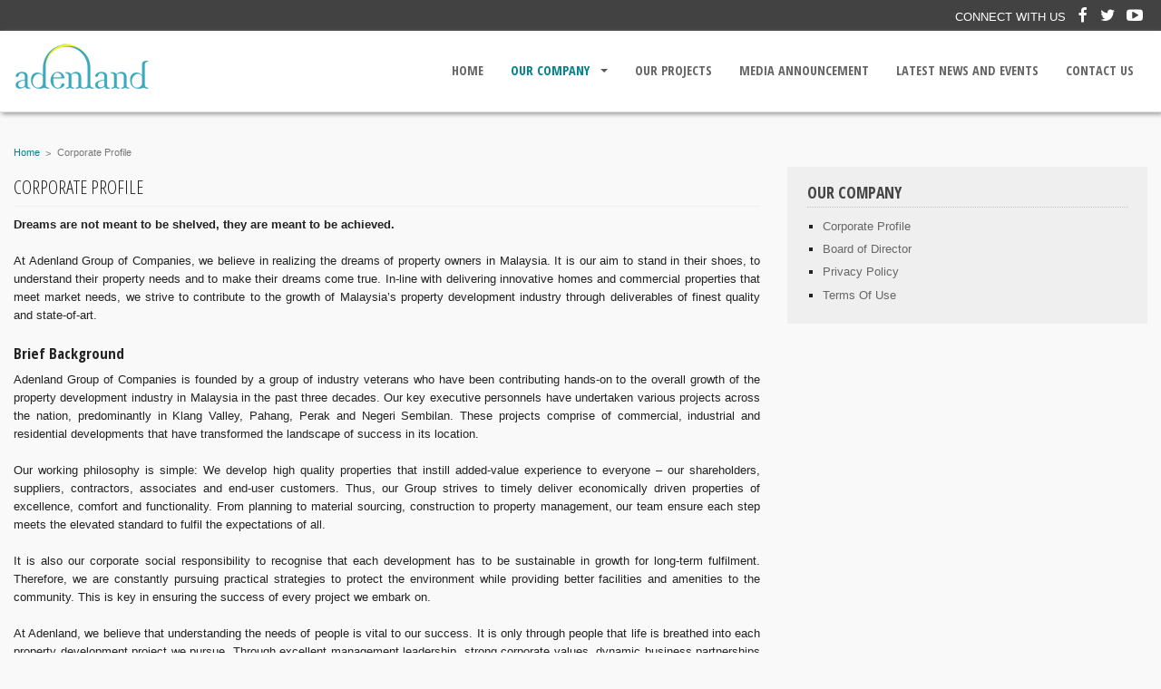

--- FILE ---
content_type: text/html; charset=UTF-8
request_url: https://adenland.com.my/main/page/corporate-profile
body_size: 19388
content:
<!DOCTYPE html>
<!--[if IE 9]><html class="lt-ie10" lang="en" > <![endif]-->
<html class="no-js" lang="en" >
<head>
<!-- Meta Tags START -->
<meta http-equiv="Content-Type" content="text/html; charset=utf-8" />
<meta name="viewport" content="width=device-width, initial-scale=1" />
<meta name="description" content="At Adenland Group of Companies, we believe in realizing the dreams of property owners in Malaysia. It is our aim to stand in their shoes, to understand their property needs and to make their dreams come true..." />
<meta name="robots" content="INDEX, FOLLOW" />
<!-- Meta Tags END -->
<title>Corporate Profile - Adenland Group of Companies</title>
<!-- Common Scripts START -->
<!-- Global -->
<link href="/themes/valse/img/favicon.ico" rel="icon" type="image/x-icon" />
<link href="/themes/valse/img/favicon.ico" rel="shortcut icon" type="image/x-icon" />
<link href="/themes/valse/css/reset.css" rel="stylesheet" type="text/css" />
<!-- <link href="/themes/valse/css/fonts/source_sans_pro.css" rel="stylesheet" type="text/css" /> -->
<link href='http://fonts.googleapis.com/css?family=Open+Sans:400,700,300,300italic,400italic,600,600italic,800,700italic,800italic' rel='stylesheet' type='text/css'>
<link href='https://fonts.googleapis.com/css?family=Open+Sans+Condensed:300,300italic,700' rel='stylesheet' type='text/css'>
<link href="//maxcdn.bootstrapcdn.com/font-awesome/4.4.0/css/font-awesome.min.css" rel="stylesheet" type="text/css" />
<link rel="stylesheet" href="/themes/valse/css/foundation/foundation.min.css">
<link rel="stylesheet" href="/themes/valse/css/foundation/normalize.css">
<link rel="stylesheet" href="/themes/valse/css/app.css" />
<link rel="stylesheet" href="/themes/valse/css/style.css" />
<link rel="stylesheet" href="/themes/valse/css/tab.css" />
<!-- Validation Engine -->
<link rel="stylesheet" href="/themes/valse/css/jquery/validationEngine.jquery.css" type="text/css"/>
<!-- jQuery UI -->
<link rel="stylesheet" href="/themes/valse/css/jquery/jquery.ui.all.css">
<link href="/lib/timepicker/jquery-ui-timepicker-addon.css" rel="stylesheet" type="text/css" />
<!-- Embedded CSS and Javascript START -->
<style type="text/css">
#page_view_wrapper {
	text-align: justify;
}
.executive {

}
.image_executive {
	display: block;
	margin: 1rem auto;
	border-radius: 100%;
}
</style><!-- Embedded CSS and Javascript END --><!-- Common Scripts END -->
</head>
<body>
<div class="off-canvas-wrap" data-offcanvas>
  <div class="inner-wrap">
    <!-- Header START -->
    <header id="header_wrapper">
    <nav class="hide-for-large-up tab-bar">
      <section class="left-small">
        <a class="left-off-canvas-toggle menu-icon" href="#"><span></span></a>
      </section>
      <section class="middle tab-bar-section">
        <h1 class="title">Adenland</h1>
      </section>
      <!--<section class="right-small">
        <a class="right-off-canvas-toggle menu-icon" href="#"><span></span></a>
      </section>-->
    </nav>
    <aside class="left-off-canvas-menu">
      <ul class="off-canvas-list">
        <li><label>Get Started</label></li>
        <li><a href="/">Home</a></li>
        <li class="has-submenu"><a href="#">Our Company</a>
			<ul class="left-submenu">
				<li class="back"><a href="#">Back</a></li>
				<li><label>Our Company</label></li>
				<li><a href="/main/page/corporate-profile"><span>Corporate Profile</span></a></li>
				<li><a href="/main/page/board-of-director"><span>Board Of Director</span></a></li>							
			</ul>       	
        </li>
        <li><a href="/main/project/development/1">Our Projects</a></li>
        <li><a href="/main/news">Media Announcement</a></li>
        <li><a href="/main/media">Latest News And Events</a></li>
        <li><a href="/contact">Contact Us</a></li>
      </ul>
    </aside>
    </header>    <!-- Header END -->
    <!-- Main Navigation Menu START -->
    <div class="sticky">
<div id="header_social" class="show-for-large-up">
    	<div class="row" id="header_social_media">
    	<div class="small-12 small-text-center medium-12 medium-text-center large-6 large-offset-6 large-text-right columns">
    		<ul class="social_media">
    			<li>Connect With Us</li>
    			                	<li><a href="https://www.facebook.com/adenlandmalaysia/" target="_blank"><i class="fa fa-facebook"></i></a></li>
                    			    				<li><a href="https://twitter.com" target="_blank"><i class="fa fa-twitter"></i></a></li>
    			    			    				<li><a href="https://youtube.com" target="_blank"><i class="fa fa-youtube-play"></i></a></li>
    			    		</ul>	
    	</div>
    	</div>	
    </div>	
<div class="header_nav show-for-large-up">    
<div class="row" id="header">
        <div class="medium-3 large-text-left large-3 large-text-left show-for-large-up columns" id="logo">
            <a href="/"><img src="/themes/valse/img/logo.png" alt="Adenland" /></a>
        </div>
        <div class="small-12 small-text-center medium-6 medium-text-right large-9 large-text-right show-for-large-up columns">
        <div class="contain-to-grid show-for-large-up" id="nav_main">
			<nav class="top-bar" data-topbar role="navigation">
				<section class="top-bar-section">
					<ul>
						<li>
							<a href="/" >Home</a>
						</li>
						<!--<li class="active has-dropdown">
							<a href="/main/page/about-us" class="selected">Our Company</a>
		                    <ul class="dropdown">
		                        <li>
		                            <a href="/main/page/the-centre-point-of-any-web-projects">Centre-Point of Web Projects</a>
		                        </li>
		                    </ul>
						</li>-->
						<li class="has-dropdown">
							<a href="#" class="selected">Our Company</a>
						    <ul class="dropdown">
							<li><a href="/main/page/corporate-profile"><span>Corporate Profile</span></a></li>
							<li class="divider"></li>
							<li><a href="/main/page/board-of-director"><span>Board of Director</span></a></li>							
							</ul>
						</li>
						<li>
							<a href="/main/project/development/1" >Our Projects</a>
						</li>
						<li>
							<a href="/main/news" >Media Announcement</a>
						</li>
						<li>
							<a href="/main/media" >Latest News And Events</a>
						</li>
						<!--<li>
							<a href="/main/news">News</a>
						</li>
						<li>
							<a href="/main/blog">Blog</a>
						</li>
						<li>
							<a href="/main/event">Events</a>
						</li>
						<li>
							<a href="/main/gallery">Gallery</a>
						</li>
						<li>
							<a href="/main/forum">Forum</a>
						</li>
						<li>
							<a href="/main/faq">FAQs</a>
						</li>
						<li class="has-dropdown">
							<a href="#more">Products</a>
		                    <ul class="dropdown">
		                        <li>
		                            <a href="/main/productcategory">Products by Category</a>
		                        </li>
		                        <li>
		                            <a href="#/main/productbrand">Products by Brand</a>
		                        </li>
		                    </ul>
						</li>-->
						<li>
							<a href="/contact" >Contact Us</a>
						</li>
					</ul>
				</section>
			</nav>
		</div>
        </div>
</div>
</div>
</div>    <!-- Main Navigation Menu END -->
    <div class="row main_wrapper_small" id="main_wrapper">
        <main class="small-12 medium-8 large-8 columns">
            <ul class='breadcrumbs'><li><a href='/'>Home</a></li><li class='current'><a href='#'>Corporate Profile</a></li></ul>            <div id="main_content_wrapper">
                <h1>Corporate Profile</h1>
                <!-- Main Content START -->
                <div id="page_view_wrapper">
<p><strong>Dreams are not meant to be shelved, they are meant to be achieved.</strong></p>

<p>At Adenland Group of Companies, we believe in realizing the dreams of property owners in Malaysia. It is our aim to stand in their shoes, to understand their property needs and to make their dreams come true. In-line with delivering innovative homes and commercial properties that meet market needs, we strive to contribute to the growth of Malaysia’s property development industry through deliverables of finest quality and state-of-art.</p>

<h2><strong>Brief Background</strong></h2>

<p>Adenland Group of Companies is founded by a group of industry veterans who have been contributing hands-on to the overall growth of the property development industry in Malaysia in the past three decades. Our key executive personnels have undertaken various projects across the nation, predominantly in Klang Valley, Pahang, Perak and Negeri Sembilan. These projects comprise of commercial, industrial and residential developments that have transformed the landscape of success in its location.<br />
<br />
Our working philosophy is simple: We develop high quality properties that instill added-value experience to everyone – our shareholders, suppliers, contractors, associates and end-user customers. Thus, our Group strives to timely deliver economically driven properties of excellence, comfort and functionality. From planning to material sourcing, construction to property management, our team ensure each step meets the elevated standard to fulfil the expectations of all.<br />
<br />
It is also our corporate social responsibility to recognise that each development has to be sustainable in growth for long-term fulfilment. Therefore, we are constantly pursuing practical strategies to protect the environment while providing better facilities and amenities to the community. This is key in ensuring the success of every project we embark on.<br />
<br />
At Adenland, we believe that understanding the needs of people is vital to our success. It is only through people that life is breathed into each property development project we pursue. Through excellent management leadership, strong corporate values, dynamic business partnerships and visionary mindset, we believe that our Group will be reaching greater heights in the years to come.</p>

<h2><strong>Company Mission</strong></h2>

<p>To be at the forefront of the property development industry</p>

<h2><strong>Mission Statements</strong></h2>

<p>In our aim to accomplish our vision, we have set in place the following mission statements to ensure we are constantly aligned to achieve our aspired success.</p>

<ul>
	<li>To develop and deliver high quality property developments that increase the standard of living in the communities</li>
	<li>To continuously invest in personal and professional development, both in knowledge and skills, to stay ahead of competitors</li>
	<li>To meet market demands through affordability, innovation, functionality and excellence in our deliverables</li>
</ul>

<h2><strong>Company Values</strong></h2>
Our solid foundation is built on 3 main values that is incorporated into our working culture and principles:<br />
<br />
1. People – People come first because we believe everyone matters. From shareholders, suppliers, contractors, associates to customers – we aim to be connected at all levels, to listen and understand the needs and expectations of people so that we are able to weave these insights into developing successful products and services.<br />
<br />
2. Trust – It is essential that people we connect with trust us to deliver our promise. We strive to build trust through our integrity and reliability to deliver beyond expectations in all aspects – high quality, added-value and timely deliverables.<br />
<br />
3. Growth – We believe that we can only move forward when we grow in everything we do. Thus, our company invest in personal and professional development for all our staffs and partner associates so that we are constantly ahead of others. Thus, the ability to provide exceedingly above our competitors.</div>                <!-- Main Content END -->
            </div>
        </main>
                <aside class="small-12 medium-4 large-4 columns">
            <!-- Right Content START -->
            <div class="widget">
<h1>Our Company</h1>

<ul class="simple_list">
	<li><a href="/main/page/corporate-profile"><span>Corporate Profile</span></a></li>
	<li><a href="/main/page/board-of-director"><span>Board of Director</span></a></li>
	<li><a href="/main/page/privacy-policy">Privacy Policy</a></li>
	<li><a href="/main/page/terms-of-use">Terms Of Use</a></li>
</ul>
</div>
                        <!-- Right Content END -->
        </aside>
            </div>
    <!-- Footer START -->
    <footer id="footer_wrapper">
    <div id="footer" class="row">
        <div class="small-12 small-text-center medium-6 medium-text-left large-4 large-text-left columns footer_right">
        	<h1>Adenland Group Of Companies</h1>
        	<div class="row">
        	<div class="small-12 medium-3 large-2 columns"><img src="/themes/valse/img/map.png" /></div>
        	<div class="small-12 medium-9 large-8 columns end">
        		<ul>
	       			<li style="margin-bottom: 1rem;">Unit 3-11 & 12, Oval Tower Damansara, Menara Permata, 685 Jalan Damansara, 60000 Kuala Lumpur, Malaysia.</li>
	       			<li>Tel:&nbsp;+603 7732 9612&nbsp;|&nbsp;Fax:&nbsp;+603 7732 9614</li>
	       			<li>http://adenland.com.my</li>
	                <!--<li><a href="/member/member/login">Login</a></li>
	                <li><a href="/member/member/register">Register</a></li>
	                <li><a href="/member/order/index">Order History</a></li>
	                <li><a href="/cart" id="FooterCartButton">Shopping Cart (0 items)</a></li>-->                
            	</ul>
        	</div>
        	</div>       		        	
		</div>	         
        
        <div class="small-12 small-text-center medium-6 medium-text-left large-2 large-offset-1 large-text-left columns ">
        	<h1>Our Company</h1>
       		<ul>
                <li><a href="/main/page/corporate-profile">Corporate Profile</a></li>
                <li><a href="/main/page/board-of-director">Board of Director</a></li>
                <!--<li><a href="/main/testimonial">Testimonials</a></li>
                <li><a href="/main/career">Career</a></li>-->
                <li><a href="/main/page/privacy-policy">Privacy Policy</a></li>
                <li><a href="/main/page/terms-of-use">Terms of Use</a></li>
            </ul>  	
		</div>        
        <div class="small-12 small-text-center medium-6 medium-text-left large-2 large-text-left columns">
        	<h1>Quick Links</h1>
       		<ul>
                <li><a href="/main/project/development/1">Our Projects</a></li>
                <li><a href="/main/news">Media Announcement</a></li>
                <!--<li><a href="/main/faq">FAQs</a></li>
                <li><a href="/main/event">Events</a></li>-->
                <li><a href="/main/media">Latest News And Events</a></li>
                <!--<li><a href="/main/blog">Blog</a></li>-->
                <!-- <li><a href="/main/forum">Forum</a></li> -->
                <li><a href="/contact">Contact Us</a></li>
            </ul>  	
		</div>        
        <div class="small-12 small-text-center medium-6 medium-text-left large-2 large-text-left columns">
        	<h1>Connect with us!</h1>
       		<ul>
                                	<li><a href="https://www.facebook.com/adenlandmalaysia/" target="_blank">Facebook</a></li>
                                                	<li><a href="https://twitter.com" target="_blank">Twitter</a></li>
                                                	<li><a href="https://youtube.com" target="_blank">Youtube</a></li>
                                                	<li><a href="https://instagram.com" target="_blank">Instagram</a></li>
                   
            </ul>    	
		</div>
        <div class="small-12 columns" id="footer_bottom">
            <div class="row collapse">
                <div class="small-12 small-text-center medium-12 medium-text-center large-8 large-text-left columns">&copy; 2010 - 2026 Adenland Sdn Bhd (895197-H). All Rights Reserved.</div>
                <div class="small-12 small-text-center medium-12 medium-text-center large-4 large-text-right columns">Web solution by <a href="http://www.valse.com.my" target="_blank">Valse Technologies</a></div>
            </div>
        </div>
    </div>
</footer>    <!-- Footer END -->
    <!-- Bottom Scripts START -->
    <!-- <script src="js/foundation/vendor/jquery.js"></script> -->
<script src="/themes/valse/js/jquery/jquery-1.7.1.min.js"></script>
<!-- Validation Engine -->
<script src="/themes/valse/js/jquery/jquery.validationEngine-en.js" charset="utf-8"></script>
<script src="/themes/valse/js/jquery/jquery.validationEngine.js" charset="utf-8"></script>
<!-- jQuery UI -->
<script src="/themes/valse/js/jquery/jquery-ui.js"></script>
<script src="/themes/valse/js/jquery/jquery.ui.core.js"></script>
<script src="/themes/valse/js/jquery/jquery.ui.widget.js"></script>
<script src="/themes/valse/js/jquery/jquery.ui.datepicker.js"></script>
<script src="/lib/timepicker/jquery-ui-timepicker-addon.js"></script>
<!-- Foundation -->
<script src="/themes/valse/js/foundation/foundation.js"></script>
<script src="/themes/valse/js/foundation/foundation.equalizer.js"></script>
<script src="/themes/valse/js/foundation/foundation.offcanvas.js"></script>
<script src="/themes/valse/js/foundation/foundation.alert.js"></script>
<script src="/themes/valse/js/foundation/foundation.reveal.js"></script>
<script>
// Initialize Foundation
$(document).foundation();
$(document).ready(function() {
});

function call_confirm()
{
   var answer = window.confirm ("Are you sure you want to delete?");
   if (answer)
   return true;
   else
   return false;
}
</script>
<script type="text/javascript">
	$(function() {

  $('.tabs').each(function(){
    $(this).find('.tabs__content').hide();
    $(this).find('.tabs__content:first').show();
    $(this).find('.tabs__header li:first').addClass("active");
    $(this).find('.tabs__container .tabs__accordion-heading:first').addClass("active");
  });


    //tab mode

    $('.tabs').on('click', '.tabs__header li a', function(e) {

      var activeTab = $(this).attr("href");
      var $tabs = $(this).parents(".tabs");
      e.preventDefault();
      
      $tabs.find(".tabs__content").hide();
      $tabs.find(activeTab).fadeIn();

      $tabs.find(".tabs__header li.active").removeClass("active");
      $(this).parent("li").addClass("active");

      $tabs.find(".tabs__accordion-heading.active").removeClass("active");
      $tabs.find(".tabs__accordion-heading[rel^='"+activeTab+"']").addClass("active");

    });

  /* acoordion mode */

  $('.tabs').on('click', '.tabs__accordion-heading', function(e) {

      var activeTab = $(this).attr("rel");
      var $tabs = $(this).parents(".tabs");
      e.preventDefault();
    
      $tabs.find(".tabs__content").hide();
      $tabs.find("#"+activeTab).fadeIn();

      $tabs.find(".tabs__accordion-heading.active").removeClass("active");
      $(this).addClass("active");

      $tabs.find(".tabs__header li.active").removeClass("active");
      $tabs.find(".tabs__header li[rel^='"+activeTab+"']").addClass("active");

    });
});

</script>
<!-- Embedded CSS and Javascript START -->
<!-- Embedded CSS and Javascript END -->    <!-- Bottom Scripts END -->
    <a class="exit-off-canvas"></a>
  </div>
</div>
</body>
</html>

--- FILE ---
content_type: text/css
request_url: https://adenland.com.my/themes/valse/css/reset.css
body_size: 580
content:
body, div, dl, dt, dd, ul, ol, li, h1, h2, h3, h4, h5, h6, 
pre, form, fieldset, input, textarea, p, blockquote, th, td { 
	padding: 0;
	margin: 0;
	}
fieldset, img { 
	border: 0;
	}
table {
	border-collapse: collapse;
	border-spacing: 0;
	}
ol, ul {
	list-style: none;
	}
address, caption, cite, code, dfn, em, strong, th, var {
	font-weight: normal;
	font-style: normal;
	}
caption, th {
	text-align: left;
	}
h1, h2, h3, h4, h5, h6 {
	font-weight: normal;
	font-size: 100%;
	}
q:before, q:after {
	content: '';
	}
abbr, acronym { 
	border: 0;
	}
strong {
	font-weight: bold;
	}

--- FILE ---
content_type: text/css
request_url: https://adenland.com.my/themes/valse/css/app.css
body_size: 15868
content:
@charset "utf-8";
/* CSS Document */

/* GLOBAL
----------------------------------------------------------------------------------------------------*/
body {
	font-family: 'Open Sans', 'Microsoft YaHei New', 'Microsoft Yahei', '微软雅黑', 宋体, SimSun, STXihei,'华文细黑', sans-serif;
	font-size: 0.8rem;
	line-height: 1.6;
	background: #f9f9f9;
}
h1, h2, h3, h4, h5, h6 {
	font-family: 'Open Sans', 'Microsoft YaHei New', 'Microsoft Yahei', '微软雅黑', 宋体, SimSun, STXihei,'华文细黑', sans-serif;
}
a, a:visited {
	color:#007CF9;
	text-decoration:none;
	outline:none;
	-webkit-transition: all 0.3s ease-out;
    -moz-transition: all 0.3s ease-out;
    -o-transition: all 0.3s ease-out;
    transition: all 0.3s ease-out;
}
a:hover {
	color:#0058B0;
	text-decoration:none;
}
ul, ol, dl {
	font-size: 0.8rem;
}
ul {
	list-style-type:square;
}
p {
	font-size: 0.8rem;
	font-weight: normal;
	line-height: 1.6;
	text-align: justify;
}

table {
	border: 0;
	background: none;
}
table tr.even, table tr.alt, table tr:nth-of-type(2n) {
	background: none;
}
table tbody tr th, table tbody tr td {
	vertical-align: top;
	font-size: 0.8rem;
	padding: 1rem 1.33rem;
	line-height: 1.5;
}
label {
	font-size: 0.8rem;
	color: #222;
}
input[type="text"], input[type="password"], input[type="date"], input[type="datetime"], input[type="datetime-local"], input[type="month"], input[type="week"], input[type="email"], input[type="number"], input[type="search"], input[type="tel"], input[type="time"], input[type="url"], input[type="color"], textarea {
	font-size: 0.8rem;
}
input[type="submit"].button {
	border-radius: 4px;
}
input[type="submit"].button:hover {
}
textarea {
	margin-bottom: 1rem;
}
.button, a.button {
	font-family: "Open Sans","Microsoft YaHei New","Microsoft Yahei","微软雅黑",宋体,SimSun,STXihei,"华文细黑",sans-serif;
	font-weight:bold;
	font-size:0.82rem;
	padding:0.6rem 1.2rem;
	color: #fff;
	border-radius: 4px;
}
.button:hover {
}
.section_separator {
	margin-bottom:1rem;
	border-bottom:1px dotted #e0e0e0;
	padding-bottom:1rem;
}
.disabled {
	background-color:#efefef;
}
.disappear {
	display: none;
}

/*
h1, .h1, h2, .h2, h3, .h3, h4, .h4, h5, .h5, h6, .h6 {
	font-family: 'SourceSansProBold';
	display:block;
	font-weight:normal;
}
h1, .h1 {
	font-size:22px;
	margin:0 0 15px;
	padding:0;
	color:#0058B0;
}
h2, .h2 {
	font-size:17px;
	margin:0 0 7px;
	padding:0;
}
h3, .h3 {
	font-size:14px;
	margin:17px 0 7px;
	padding:0;
	color:#0058B0;
}
h4, .h4 {
	font-size:12px;
	margin:17px 0 7px;
	padding:0;
	color:#363636;
}
th, td {
	padding:3px;
}
th {
	text-align:left;
}
.error ul {
    margin: 5px 0;
    padding-left: 15px;
}
.error ul li {
	line-height: 18px;
    margin-bottom: 5px;
}*/

/* COMMON BLOCKS
----------------------------------------------------------------------------------------------------*/
.common_block {
	padding:0.8rem 1.6rem;
    background-color:#efefef;
    height: inherit;
    margin-bottom: 0.67rem;
}
.common_block h2 {
	font-weight: bold;
	font-size: 1.05rem;
}
.common_block ul li {
	margin-bottom: 0.33rem;
}

/* WIDGETS
----------------------------------------------------------------------------------------------------*/
.widget {
	background:#efefef;
	padding:1rem 1.33rem;
	display:block;
	margin-bottom:0.67rem;
}
.widget h1 {
	border-bottom: 1px dotted #C5C5C5 !important;
    color: #454545 !important;
    font-size: 1.1rem !important;
    font-weight: 700 !important;
    margin: 0 0 0.67rem !important;
    padding-bottom: 0.27rem !important;
    text-transform: uppercase !important;
}
.widget ul:last-child {
	margin-bottom: 0;
}
.widget ul li {
    font-size: 0.8rem;
    margin-bottom: 0.67rem;
}
.widget ul.simple_list li {
    margin-bottom: 0.33rem;
}
.widget ul li .subtitle {
	color: #999;
    display: block;
    font-size: 0.75rem;
}
.widget ul li li, .widget ol li li {
	margin: 0.33rem 0;
}
.widget .more_link {
	margin-top: 1.33rem;
}
.widget .more_link a {
    font-size: 0.75rem;
	color: #909090;
}

/* HEADER
----------------------------------------------------------------------------------------------------*/
#header_wrapper {
}
#header_wrapper .tab-bar h1 {
	font-family: 'Open Sans', 'Microsoft YaHei New', 'Microsoft Yahei', '微软雅黑', 宋体, SimSun, STXihei,'华文细黑', sans-serif;
	font-weight: normal;
	font-size: 0.9rem;
}
#header_wrapper ul.off-canvas-list li label {
	font-family: 'Open Sans', 'Microsoft YaHei New', 'Microsoft Yahei', '微软雅黑', 宋体, SimSun, STXihei,'华文细黑', sans-serif;
	font-weight: normal;
}
#header_wrapper ul.off-canvas-list li a {
	padding: 0.66667rem 0.9375rem;
}
#header {
	max-width: 1140px;
	padding:0.8rem 0 0.4rem;
}
#header #top_links {
	margin-top:0.3rem;
}
#header #logo {
}
#header #welcome {
	display: inline-block;
    margin-right: 1.33rem;
}
#header .separator {
	margin: 0 0.35rem;
}
@media only screen and (max-width: 64em) {
	#header {
		padding:0.4rem 0 1rem;
	}
}

/* TOP NAVIGATION
----------------------------------------------------------------------------------------------------*/
#nav_main {
	margin-top: 0.5rem;
	margin-bottom: 1rem;
}
#nav_main.contain-to-grid {
	background: #efefef;
}
#nav_main .top-bar {
	max-width: 1140px;
	background-color: #efefef;
}
#nav_main .top-bar-section ul li {
	background-color: #efefef;
}
#nav_main .top-bar-section ul li > a {
	color: #3d3d3d;
	font-family: 'Open Sans', 'Microsoft YaHei New', 'Microsoft Yahei', '微软雅黑', 宋体, SimSun, STXihei,'华文细黑', sans-serif;
    font-size: 0.8rem;
}
#nav_main .top-bar-section > ul > li > a {
	font-size: 0.9rem;
}
#nav_main .top-bar-section ul li.active > a {
	color: #007CF9;
}
#nav_main .top-bar-section li:not(.has-form) a:not(.button) {
	background-color: transparent;
}
#nav_main .top-bar-section li:not(.has-form) a:not(.button):hover {
	background: #e0e0e0;
}
#nav_main .top-bar-section .has-dropdown > a {
	padding-right: 2.18rem !important;
}
#nav_main .top-bar-section ul li:hover:not(.has-form) > a {
	color: #0058B0;
}
#nav_main .no-js .top-bar-section ul li:hover > a {
	color: #0058B0;
}
#nav_main .top-bar-section .has-dropdown > a::after {
	border-color: rgba(0, 0, 0, 0.65) transparent transparent;
	border-width: 4px;
	top: 1.45625rem;
}
#nav_main .top-bar-section .dropdown {
	top: 44px;
	background-color: #f7f7f7;
}
#nav_main .top-bar-section .dropdown .dropdown {
	top: 0;
	background-color: #f7f7f7;
}

/* BREADCRUMB
----------------------------------------------------------------------------------------------------*/
.breadcrumbs {
	border: none;
	border-radius: 0;
    margin-bottom: 1rem;
    background: transparent;
    padding: 0px;
}
.breadcrumbs > * {
	text-transform: none;
    font-size: 0.7rem;
    line-height: 1rem;
}
.breadcrumbs > *:before {
	color: #777;
    content: ">";
    margin: 0 0.4rem;
    top: 1px;
}
.breadcrumbs > * a {
	color: #007CF9;
}
.breadcrumbs > .current a {
	color: #777;
}
.breadcrumbs > *:hover a, .breadcrumbs > *:focus a {
	text-decoration: none;
}

/* MAIN FRAMES
----------------------------------------------------------------------------------------------------*/
#main_wrapper {
	max-width: 1140px;
	margin-bottom: 1.5rem;
}
#main_wrapper #main_content_wrapper {
	margin-bottom: 1rem;
}
#main_wrapper #main_content_wrapper > h1 {
	border-bottom: 1px solid #EFEFEF;
    margin: 0 0 0.6rem;
    padding-bottom: 0.4rem;
    text-transform: uppercase;
    font-size: 1.3rem;
}
#main_wrapper #main_content_wrapper h2 {
	font-size: 1.05rem;
}

/* FOOTER
----------------------------------------------------------------------------------------------------*/
#footer_wrapper {
	background-color: #262626;
	padding: 1.5rem 0;
	margin-top: 1rem;
	color: #fff;
	font-size: 0.75rem;
}
#footer_wrapper #footer {
	max-width: 1140px;
}
#footer_wrapper #footer h1 {
	color: #fff;
	margin:0 0 0.5rem;
	font-size: 1.2rem;
}
#footer_wrapper #footer ul {
	list-style: none;
	margin-left: 0;
}
#footer_wrapper #footer ul li {
	margin-bottom: 0.33rem;
}
#footer_wrapper #footer a {
	color: #4aa5ff;
}
#footer_wrapper #footer a:hover {
	color: #007cf9;
}
#footer_wrapper #footer_bottom {
	margin:1rem 0;
}

/* PAGINATION
----------------------------------------------------------------------------------------------------*/
.pagination_wrapper {
	display: inline-block;
    margin-bottom: 1rem;
}
.pagination_wrapper .pagination li.current a {
	background: #007cf9;
}
.pagination_wrapper .pagination li {

}
.pagination_wrapper .pagination li > a {
	font-family: 'Open Sans', 'Microsoft YaHei New', 'Microsoft Yahei', '微软雅黑', 宋体, SimSun, STXihei,'华文细黑', sans-serif;
	font-size: 0.8rem;
	color: #303030;
	padding:0.2rem 0.62rem;
	background: #efefef
}
.pagination_wrapper .pagination li > a:hover {
	background: #d9d9d9;
}
.pagination_wrapper .pagination li.current a:hover, .pagination li a:hover {
	background: #007cf9
}
.pagination_wrapper .pagination li.disabled > a {
  background: none repeat scroll 0 0 #efefef;
  color: #909090;
  cursor: default;
}
.pagination_wrapper .pagination li.dots > a {
  background: none repeat scroll 0 0 #efefef;
  color: #303030;
  cursor: default;
}

/* FORM
----------------------------------------------------------------------------------------------------*/
.common_form {
}
.common_form.common_block {
	padding:1.5rem 2rem;
}
.common_form textarea {
	height: 10rem;
}
.common_form hr {
	margin: 0 0 1rem;
}
.label_required {
	color: #CC0000;
    display: inline-block;
    margin-left: 0.2rem;
}
@media only screen and (max-width: 64em) {
	.common_form label.inline, .common_form label.inline-long {
		margin: 0 0 0.3rem;
		padding: 0;
	}
}

/* VALIDATION
----------------------------------------------------------------------------------------------------*/
#frm label.error {
	margin-left: 10px;
	width: auto;
	display: inline;
}
form.cmxform label.error, label.error {
	/* remove the next line when you have trouble in IE6 with labels in list */
	color: #c22;
	margin-left:7px;
	font-style: italic
}
.block {
	display: block;
}
form.cmxform label.error {
	display: none;
}

/* CRUD SEACRH
----------------------------------------------------------------------------------------------------*/
#search_box {
	padding:15px 20px 10px;
	border:3px solid #ddd;
	border-radius:6px;
	background-color:#eee;
	margin-bottom:22px;
}
.search_initial {
	border: 3px solid #e9e9e9 !important;
	background-color:#f3f3f3 !important;
    border-radius: 0 0 0 0 !important;
}
#search_box h2 {
	display: inline-block;
	margin-bottom:0;
}
#search_box #search_trigger_box {
	display: inline-block;
    font-size: 11px;
    margin-left: 6px;
    position: relative;
    top: -1px;
}
#search_box #search_content {
	margin-top:5px;
}
#search_box table {
	width:100%;
}

/* MEMBER
----------------------------------------------------------------------------------------------------*/
.member_table {
	border-bottom:1px solid #ddd;
	border-right:1px solid #ddd;
	width:100%;
	margin-top:10px;
}
.member_table a {
}
.member_table th {
	text-align:left;
	padding:1rem 1.33rem;
	background-color:#444;
	color:#fff;
	border: 1px solid #444;
	border-bottom: 0;
}
.member_table td {
	padding:1rem 1.33rem;
	border-left:1px solid #ddd;
}
.member_table_nocell th {
	text-align:left;
	padding:7px 5px 3px;
	vertical-align:top;
	min-width:90px;
}
.member_table_nocell td {
	padding:3px 5px;
}
.member_table_right {
	border-right:1px solid #ddd;
}
.member_table tr:nth-child(odd) {
}
.member_table tr:nth-child(even) {
 background:rgba(204, 204, 204, 0.25);
}
.member_results {
}
.member_results .results_left {
	float:left;
}
.member_results .results_right {
	float:right;
	text-align:right;
	padding-top:4px;
}
.member_results .results_right a {
	margin-left:0;
}

/* MERCHANT
----------------------------------------------------------------------------------------------------*/
/*.merchant_table {
	border-bottom:1px solid #ddd;
	border-right:1px solid #ddd;
	width:100%;
	margin-top:10px;
}
.merchant_table a {
}
.merchant_table th {
	text-align:left;
	padding:7px 15px;
	background-color:#444;
	color:#fff;
	border: 1px solid #444;
	border-bottom: 0;
}
.merchant_table td {
	padding:7px 15px;
	border-left:1px solid #ddd;
}
.merchant_table_nocell th {
	text-align:left;
	padding:7px 5px 3px;
	vertical-align:top;
	min-width:90px;
}
.merchant_table_nocell td {
	padding:3px 5px;
}
.merchant_table_right {
	border-right:1px solid #ddd;
}
.merchant_table tr:nth-child(odd) {
}
.merchant_table tr:nth-child(even) {
 background:rgba(204, 204, 204, 0.25);
}
.merchant_results {
}
.merchant_results .results_left {
	float:left;
}
.merchant_results .results_right {
	float:right;
	text-align:right;
	padding-top:4px;
}
.merchant_results .results_right a {
	margin-left:0;
}*/

/* CART
----------------------------------------------------------------------------------------------------*/
.cart_block {

}
.cart_block h1 {
	border-bottom: 1px dotted #C5C5C5;
    color: #333333;
    font-size: 17px;
    margin: 0 0 10px;
    padding-bottom: 4px;
    text-transform: uppercase;
}
.cart_block ul {
}
.cart_block ul li {
	margin-bottom:5px;
}
.cart_table {
	border-bottom:1px solid #ddd;
	border-right:1px solid #ddd;
	width:100%;
	margin:10px 0 20px;
}
.cart_table a {
}
.cart_table th {
	text-align:left;
	padding:7px 15px;
	background-color:#444;
	color:#fff;
	border: 1px solid #444;
	border-bottom: 0;
}
.cart_table td {
	padding:7px 15px;
	border-left:1px solid #ddd;
}
.cart_table_nocell th {
	text-align:left;
	padding:7px 5px 3px;
	vertical-align:top;
	min-width:90px;
}
.cart_table_nocell td {
	padding:3px 5px;
}
.cart_table_right {
	border-right:1px solid #ddd;
}
.cart_table tr:nth-child(odd) {
}
.cart_table tr:nth-child(even) {
 background:rgba(204, 204, 204, 0.25);
}
.cart_results {
}
.cart_results .results_left {
	float:left;
}
.cart_results .results_right {
	float:right;
	text-align:right;
	padding-top:4px;
}
.cart_results .results_right a {
	margin-left:0;
}

/* SORTABLE AND DRAGGABLE
----------------------------------------------------------------------------------------------------*/
.ui-sortable-helper {
	background: rgba(255,255,255,0.85) !important;
	-webkit-box-shadow: 0px 0px 15px 5px rgba(0, 102, 255, .35) !important;
	   -moz-box-shadow: 0px 0px 15px 5px rgba(0, 102, 255, .35) !important;
			box-shadow: 0px 0px 15px 5px rgba(0, 102, 255, .35) !important;
}
.ui-sortable-space {
	background: #FFE7A3 !important;
}
.sortable_position {
	border-radius:3px;
    display: inline-block;
    height: 12px;
    line-height: 13px;
    padding: 5px;
    width: 12px;
}
.sortable_tip {
	color: #909090;
    font-size: 11px;
    font-style: italic;
    margin: 10px 0 0;
    background: url('../img/ico_note.png') no-repeat 0 1px transparent;
    padding-left:20px;
}

/* VENDORS
----------------------------------------------------------------------------------------------------*/
/* Addthis */
.addthis_default_style {
	display: inline-block;
}

/* Chosen */
.chzn-container {
	margin-bottom: 1rem !important;
}
.chzn-container-single .chzn-single {
	padding: 0.5rem !important;
	height: auto !important;
	line-height: normal !important;
	color: rgba(0, 0, 0, 0.75) !important;
	font-size: 0.8rem !important;
}
.chzn-container-single .chzn-single div b {
	background-position: 0px 8px !important;
}
.chzn-container-active.chzn-with-drop .chzn-single div b {
	background-position: -18px 8px !important;
}
/* DEBUG
----------------------------------------------------------------------------------------------------*/
#debug_box {
	width:960px;
	margin:1rem auto;
	font-size:0.85rem;
	font-family: 'Open Sans', 'Microsoft YaHei New', 'Microsoft Yahei', '微软雅黑', 宋体, SimSun, STXihei,'华文细黑', sans-serif;
	padding:1rem 1.67rem;
	border:3px solid #0066FF;
	border-radius:0.9rem;
	overflow:scroll;
}
#debug_box h1 {
	padding:0;
	margin:0 0 1rem;
	font-size:1.2rem;
}

--- FILE ---
content_type: text/css
request_url: https://adenland.com.my/themes/valse/css/style.css
body_size: 19102
content:
@charset "utf-8";
/* CSS Document */

/* GLOBAL
----------------------------------------------------------------------------------------------------*/
body {
	font-family: 'Open Sans', 'Microsoft YaHei New', 'Microsoft Yahei', '微软雅黑', 宋体, SimSun, STXihei,'华文细黑', sans-serif;
	font-size: 0.8rem;
	line-height: 1.6;
	background: #f9f9f9;
}
h1, h2, h3, h4, h5, h6 {
	font-family: 'Open Sans Condensed', 'Microsoft YaHei New', 'Microsoft Yahei', '微软雅黑', 宋体, SimSun, STXihei,'华文细黑', sans-serif;
}
a, a:visited {
	color:#666;
	text-decoration:none;
	outline:none;
	-webkit-transition: all 0.3s ease-out;
    -moz-transition: all 0.3s ease-out;
    -o-transition: all 0.3s ease-out;
    transition: all 0.3s ease-out;
}
a:hover {
	color:#00828F;
	text-decoration:none;
}
.selected {
	color: #00828F !important;
}
ul, ol, dl {
	font-size: 0.8rem;
}
ul {
	list-style-type:square;
}
p {
	font-size: 0.8rem;
	font-weight: normal;
	line-height: 1.6;
	text-align: justify;
	font-family: "Open Sans","Microsoft YaHei New","Microsoft Yahei","微软雅黑",宋体,SimSun,STXihei,"华文细黑",sans-serif;
}

table {
	border: 0;
	background: none;
}
table tr.even, table tr.alt, table tr:nth-of-type(2n) {
	background: none;
}
table tbody tr th, table tbody tr td {
	vertical-align: top;
	font-size: 0.8rem;
	padding: 1rem 1.33rem;
	line-height: 1.5;
}
label {
	font-size: 0.8rem;
	color: #222;
}
input[type="text"], input[type="password"], input[type="date"], input[type="datetime"], input[type="datetime-local"], input[type="month"], input[type="week"], input[type="email"], input[type="number"], input[type="search"], input[type="tel"], input[type="time"], input[type="url"], input[type="color"], textarea {
	font-size: 0.8rem;
}
input[type="submit"].button {
	border-radius: 4px;
	background-color: #666;
}
input[type="submit"].button:hover {
	
}
textarea {
	margin-bottom: 1rem;
}
.button, a.button {
	font-family: "Open Sans","Microsoft YaHei New","Microsoft Yahei","微软雅黑",宋体,SimSun,STXihei,"华文细黑",sans-serif;
	font-weight:bold;
	font-size:0.82rem;
	padding:0.6rem 1.2rem;
	color: #fff;
	border-radius: 4px;
}
.button:hover {
}
.section_separator {
	margin-bottom:1rem;
	border-bottom:1px dotted #e0e0e0;
	padding-bottom:1rem;
}
.disabled {
	background-color:#efefef;
}
.disappear {
	display: none;
}

/*
h1, .h1, h2, .h2, h3, .h3, h4, .h4, h5, .h5, h6, .h6 {
	font-family: 'SourceSansProBold';
	display:block;
	font-weight:normal;
}
h1, .h1 {
	font-size:22px;
	margin:0 0 15px;
	padding:0;
	color:#0058B0;
}
h2, .h2 {
	font-size:17px;
	margin:0 0 7px;
	padding:0;
}
h3, .h3 {
	font-size:14px;
	margin:17px 0 7px;
	padding:0;
	color:#0058B0;
}
h4, .h4 {
	font-size:12px;
	margin:17px 0 7px;
	padding:0;
	color:#363636;
}
th, td {
	padding:3px;
}
th {
	text-align:left;
}
.error ul {
    margin: 5px 0;
    padding-left: 15px;
}
.error ul li {
	line-height: 18px;
    margin-bottom: 5px;
}*/

/* COMMON BLOCKS
----------------------------------------------------------------------------------------------------*/
.common_block {
	padding:0.8rem 1.6rem;
    background-color:#efefef;
    height: inherit;
    margin-bottom: 0.67rem;
}
.common_block h2 {
	font-weight: bold;
	font-size: 1.05rem;
}
.common_block ul li {
	margin-bottom: 0.33rem;
}

/* WIDGETS
----------------------------------------------------------------------------------------------------*/
.widget {
	background:#efefef;
	padding:1rem 1.33rem;
	display:block;
	margin-top: 1.48rem;
	margin-bottom:0.67rem;	
}
.widget h1 {
	border-bottom: 1px dotted #C5C5C5 !important;
    color: #454545 !important;
    font-size: 1.1rem !important;
    font-weight: 700 !important;
    margin: 0 0 0.67rem !important;
    padding-bottom: 0.27rem !important;
    text-transform: uppercase !important;
}
.widget ul:last-child {
	margin-bottom: 0;
}
.widget ul li {
    font-size: 0.8rem;
    margin-bottom: 0.67rem;
}
.widget ul.simple_list li {
    margin-bottom: 0.33rem;
}
.widget ul li .subtitle {
	color: #999;
    display: block;
    font-size: 0.75rem;
}
.widget ul li li, .widget ol li li {
	margin: 0.33rem 0;
}
.widget .more_link {
	margin-top: 1.33rem;
}
.widget .more_link a {
    font-size: 0.75rem;
	color: #909090;
}

/* HEADER
----------------------------------------------------------------------------------------------------*/
#header_wrapper {
}
#header_wrapper .tab-bar h1 {
	font-family: 'Open Sans', 'Microsoft YaHei New', 'Microsoft Yahei', '微软雅黑', 宋体, SimSun, STXihei,'华文细黑', sans-serif;
	font-weight: normal;
	font-size: 0.9rem;
}
#header_wrapper ul.off-canvas-list li label {
	font-family: 'Open Sans', 'Microsoft YaHei New', 'Microsoft Yahei', '微软雅黑', 宋体, SimSun, STXihei,'华文细黑', sans-serif;
	font-weight: normal;
}
#header_wrapper ul.off-canvas-list li a {
	padding: 0.66667rem 0.9375rem;
}
#header {
	max-width: 1400px;
	padding:0.8rem 0 0.4rem;
}
#header #top_links {
	margin-top:0.3rem;
}
#header #logo {
}
#header #welcome {
	display: inline-block;
    margin-right: 1.33rem;
}
#header .separator {
	margin: 0 0.35rem;
}
#header_social {
	background-color: #424242;
}
#header_social_media {
	max-width: 1400px;
	padding:0.2rem 0 0.2rem;
}
#header_social .social_media {
	list-style: outside none none;
	position: relative;
	color: #fff;
	text-transform: uppercase;	
	margin-bottom: 0;
}
#header_social .social_media li {
	display: inline-block;
	font-size: 0.8rem;
	padding: 0 0.3rem;
}
#header_social .social_media li a {
	color: #fff;
	font-size: 1.1rem;
}
.header_nav {
	background: #FFFFFF;
	border-bottom: 1px solid #ddd;
	box-shadow: 2px 2px 5px #999;
}
@media only screen and (max-width: 64em) {
	#header {
		padding:0.4rem 0 1rem;
	}
}
.sticky {
	position: fixed;
	width: 100%;
	z-index: 1000;
}

/* TOP NAVIGATION
----------------------------------------------------------------------------------------------------*/
#nav_main {
	margin-top: 0.5rem;
	margin-bottom: 1rem;
}
#nav_main.contain-to-grid {
	background: transparent;
}
#nav_main .top-bar {
	max-width: 1400px;
	background-color: transparent;
}
#nav_main .top-bar-section ul {
	float: right;
}
#nav_main .top-bar-section ul li {
	background-color: transparent;
}
#nav_main .top-bar-section ul li > a {
	color: #666;
	font-family: 'Open Sans', 'Microsoft YaHei New', 'Microsoft Yahei', '微软雅黑', 宋体, SimSun, STXihei,'华文细黑', sans-serif;
    font-size: 0.8rem;
    font-weight: bold;
}
#nav_main .top-bar-section > ul > li > a {
	font-size: 0.9rem;
}
#nav_main .top-bar-section ul li.active > a {
	color: #007CF9;
}
#nav_main .top-bar-section li:not(.has-form) a:not(.button) {
	font-family: 'Open Sans Condensed', sans-serif;
	background-color: transparent;
	text-align: center;
	text-transform: uppercase;
}
#nav_main .top-bar-section li:not(.has-form) a:not(.button):hover {
	background: transparent;
}
#nav_main .top-bar-section .has-dropdown > a {
	padding-right: 2.18rem !important;
}
#nav_main .top-bar-section ul li:hover:not(.has-form) > a {
	color: #00828F;
}
#nav_main .no-js .top-bar-section ul li:hover > a {
	color: #00828F;
}
#nav_main .top-bar-section .has-dropdown > a::after {
	border-color: rgba(0, 0, 0, 0.65) transparent transparent;
	border-width: 4px;
	top: 1.45625rem;
}
#nav_main .top-bar-section .dropdown {
	top: 44px;
	background-color: #f7f7f7;
}
#nav_main .top-bar-section .dropdown .dropdown {
	top: 0;
	background-color: #f7f7f7;
}
.top-bar-section .divider, .top-bar-section [role="separator"] {
	border-top: 1px solid #ddd;
}
.top-bar-section .dropdown li:hover {
	background: #e0e0e0 !important;
} 
/* BREADCRUMB
----------------------------------------------------------------------------------------------------*/
.breadcrumbs {
	border: none;
	border-radius: 0;
    margin-bottom: 1rem;
    background: transparent;
    padding: 0px;
}
.breadcrumbs > * {
	text-transform: none;
    font-size: 0.7rem;
    line-height: 1rem;
}
.breadcrumbs > *:before {
	color: #777;
    content: ">";
    margin: 0 0.4rem;
    top: 1px;
}
.breadcrumbs > * a {
	color: #00828F;
}
.breadcrumbs > .current a {
	color: #777;
}
.breadcrumbs > *:hover a, .breadcrumbs > *:focus a {
	text-decoration: none;
}
/* HOME
----------------------------------------------------------------------------------------------------*/
#home_wrapper {
	max-width: 88%;
	margin-bottom: 0;
}
#home_wrapper #home_content_wrapper {
	margin-bottom: 0;
}
#home_wrapper #home_content_wrapper > h1 {
	border-bottom: 1px solid #EFEFEF;
    margin: 0 0 0.6rem;
    padding-bottom: 0.4rem;
    text-transform: uppercase;
    font-size: 1.3rem;
}
#home_wrapper #home_content_wrapper h2 {
	font-size: 1.05rem;
}
#home_wrapper_banner {
	background-color: #EFEFEF;
	margin-top: 7.8rem;
}
.owl-theme .owl-controls .owl-buttons .owl-prev {
    left: -4rem !important;
    position: absolute;
    top: 6.5rem;
}
.owl-theme .owl-controls .owl-buttons div {
    background: transparent none repeat scroll 0% 0% !important;
}
.owl-theme .owl-controls .owl-buttons .owl-next {
    right: -4rem !important;
    position: absolute;
    top: 6.5rem;
}
.owl-carousel {
	width: none !important;
}
@media only screen and (max-width: 64.063em) {
	#home_wrapper {
	max-width: 100%;
	}
	.owl-theme .owl-controls .owl-buttons .owl-next {
    right: -2rem !important;
    position: absolute;
    top: 3.5rem;
	}
	.owl-theme .owl-controls .owl-buttons .owl-prev {
    left: -2rem !important;
    position: absolute;
    top: 3.5rem;
 	}
}
/* MAIN FRAMES
----------------------------------------------------------------------------------------------------*/
#main_wrapper {
	max-width: 1400px;
	margin-bottom: 0;
	margin-top: 10rem;
}
#main_wrapper #main_content_wrapper {
	margin-bottom: 0;
}
#main_wrapper #main_content_wrapper > h1 {
	border-bottom: 1px solid #EFEFEF;
    margin: 0 0 0.6rem;
    padding-bottom: 0.4rem;
    text-transform: uppercase;
    font-size: 1.3rem;
}
#main_wrapper #main_content_wrapper h2 {
	font-size: 1.05rem;
}
#main_wrapper_banner {
	background-color: #EFEFEF;
}
@media only screen and (max-width: 64em) {
	.main_wrapper_small {
		margin-top: 2rem !important;
	}
}
/* FOOTER
----------------------------------------------------------------------------------------------------*/
#footer_wrapper {
	background-color: #EEEEEE;
	padding: 1.5rem 0;
	margin-top: 1rem;
	color: #424242;
	font-size: 0.75rem;
}
#footer_wrapper #footer {
	max-width: 1400px;
}
#footer_wrapper #footer h1 {
	color: #666;
	margin:0 0 0.5rem;
	font-size: 1.2rem;
	font-weight: bold;
	text-transform: uppercase;
}
#footer_wrapper #footer ul {
	list-style: none;
	margin-left: 0;
	color: #999;
}
#footer_wrapper #footer ul li {
	margin-bottom: 0.33rem;
}
#footer_wrapper #footer a {
	color: #999;
}
#footer_wrapper #footer a:hover {
	color: #666;
}
#footer_wrapper #footer_bottom {
	margin:1rem 0;
}
#footer_wrapper #footer .footer_right {
	border-right: 1px solid #ddd;
}
@media only screen and (max-width: 64em) {
	#footer_wrapper #footer .footer_right {
	border-right: none;
	}
}
/* PAGINATION
----------------------------------------------------------------------------------------------------*/
.pagination_wrapper {
	display: inline-block;
    margin-bottom: 1rem;
}
.pagination_wrapper .pagination li.current a {
	background: #00ACC1;
}
.pagination_wrapper .pagination li {

}
.pagination_wrapper .pagination li > a {
	font-family: 'Open Sans', 'Microsoft YaHei New', 'Microsoft Yahei', '微软雅黑', 宋体, SimSun, STXihei,'华文细黑', sans-serif;
	font-size: 0.8rem;
	color: #303030;
	padding:0.2rem 0.62rem;
	background: #efefef
}
.pagination_wrapper .pagination li > a:hover {
	background: #d9d9d9;
}
.pagination_wrapper .pagination li.current a:hover, .pagination li a:hover {
	background: #007cf9
}
.pagination_wrapper .pagination li.disabled > a {
  background: none repeat scroll 0 0 #efefef;
  color: #909090;
  cursor: default;
}
.pagination_wrapper .pagination li.dots > a {
  background: none repeat scroll 0 0 #efefef;
  color: #303030;
  cursor: default;
}

/* FORM
----------------------------------------------------------------------------------------------------*/
.common_form {
}
.common_form.common_block {
	padding:1.5rem 2rem;
}
.common_form textarea {
	height: 10rem;
}
.common_form hr {
	margin: 0 0 1rem;
}
.label_required {
	color: #CC0000;
    display: inline-block;
    margin-left: 0.2rem;
}
@media only screen and (max-width: 64em) {
	.common_form label.inline, .common_form label.inline-long {
		margin: 0 0 0.3rem;
		padding: 0;
	}
}

/* VALIDATION
----------------------------------------------------------------------------------------------------*/
#frm label.error {
	margin-left: 10px;
	width: auto;
	display: inline;
}
form.cmxform label.error, label.error {
	/* remove the next line when you have trouble in IE6 with labels in list */
	color: #c22;
	margin-left:7px;
	font-style: italic
}
.block {
	display: block;
}
form.cmxform label.error {
	display: none;
}

/* CRUD SEACRH
----------------------------------------------------------------------------------------------------*/
#search_box {
	padding:15px 20px 10px;
	border:3px solid #ddd;
	border-radius:6px;
	background-color:#eee;
	margin-bottom:22px;
}
.search_initial {
	border: 3px solid #e9e9e9 !important;
	background-color:#f3f3f3 !important;
    border-radius: 0 0 0 0 !important;
}
#search_box h2 {
	display: inline-block;
	margin-bottom:0;
}
#search_box #search_trigger_box {
	display: inline-block;
    font-size: 11px;
    margin-left: 6px;
    position: relative;
    top: -1px;
}
#search_box #search_content {
	margin-top:5px;
}
#search_box table {
	width:100%;
}

/* MEMBER
----------------------------------------------------------------------------------------------------*/
.member_table {
	border-bottom:1px solid #ddd;
	border-right:1px solid #ddd;
	width:100%;
	margin-top:10px;
}
.member_table a {
}
.member_table th {
	text-align:left;
	padding:1rem 1.33rem;
	background-color:#444;
	color:#fff;
	border: 1px solid #444;
	border-bottom: 0;
}
.member_table td {
	padding:1rem 1.33rem;
	border-left:1px solid #ddd;
}
.member_table_nocell th {
	text-align:left;
	padding:7px 5px 3px;
	vertical-align:top;
	min-width:90px;
}
.member_table_nocell td {
	padding:3px 5px;
}
.member_table_right {
	border-right:1px solid #ddd;
}
.member_table tr:nth-child(odd) {
}
.member_table tr:nth-child(even) {
 background:rgba(204, 204, 204, 0.25);
}
.member_results {
}
.member_results .results_left {
	float:left;
}
.member_results .results_right {
	float:right;
	text-align:right;
	padding-top:4px;
}
.member_results .results_right a {
	margin-left:0;
}

/* MERCHANT
----------------------------------------------------------------------------------------------------*/
/*.merchant_table {
	border-bottom:1px solid #ddd;
	border-right:1px solid #ddd;
	width:100%;
	margin-top:10px;
}
.merchant_table a {
}
.merchant_table th {
	text-align:left;
	padding:7px 15px;
	background-color:#444;
	color:#fff;
	border: 1px solid #444;
	border-bottom: 0;
}
.merchant_table td {
	padding:7px 15px;
	border-left:1px solid #ddd;
}
.merchant_table_nocell th {
	text-align:left;
	padding:7px 5px 3px;
	vertical-align:top;
	min-width:90px;
}
.merchant_table_nocell td {
	padding:3px 5px;
}
.merchant_table_right {
	border-right:1px solid #ddd;
}
.merchant_table tr:nth-child(odd) {
}
.merchant_table tr:nth-child(even) {
 background:rgba(204, 204, 204, 0.25);
}
.merchant_results {
}
.merchant_results .results_left {
	float:left;
}
.merchant_results .results_right {
	float:right;
	text-align:right;
	padding-top:4px;
}
.merchant_results .results_right a {
	margin-left:0;
}*/

/* CART
----------------------------------------------------------------------------------------------------*/
.cart_block {

}
.cart_block h1 {
	border-bottom: 1px dotted #C5C5C5;
    color: #333333;
    font-size: 17px;
    margin: 0 0 10px;
    padding-bottom: 4px;
    text-transform: uppercase;
}
.cart_block ul {
}
.cart_block ul li {
	margin-bottom:5px;
}
.cart_table {
	border-bottom:1px solid #ddd;
	border-right:1px solid #ddd;
	width:100%;
	margin:10px 0 20px;
}
.cart_table a {
}
.cart_table th {
	text-align:left;
	padding:7px 15px;
	background-color:#444;
	color:#fff;
	border: 1px solid #444;
	border-bottom: 0;
}
.cart_table td {
	padding:7px 15px;
	border-left:1px solid #ddd;
}
.cart_table_nocell th {
	text-align:left;
	padding:7px 5px 3px;
	vertical-align:top;
	min-width:90px;
}
.cart_table_nocell td {
	padding:3px 5px;
}
.cart_table_right {
	border-right:1px solid #ddd;
}
.cart_table tr:nth-child(odd) {
}
.cart_table tr:nth-child(even) {
 background:rgba(204, 204, 204, 0.25);
}
.cart_results {
}
.cart_results .results_left {
	float:left;
}
.cart_results .results_right {
	float:right;
	text-align:right;
	padding-top:4px;
}
.cart_results .results_right a {
	margin-left:0;
}

/* SORTABLE AND DRAGGABLE
----------------------------------------------------------------------------------------------------*/
.ui-sortable-helper {
	background: rgba(255,255,255,0.85) !important;
	-webkit-box-shadow: 0px 0px 15px 5px rgba(0, 102, 255, .35) !important;
	   -moz-box-shadow: 0px 0px 15px 5px rgba(0, 102, 255, .35) !important;
			box-shadow: 0px 0px 15px 5px rgba(0, 102, 255, .35) !important;
}
.ui-sortable-space {
	background: #FFE7A3 !important;
}
.sortable_position {
	border-radius:3px;
    display: inline-block;
    height: 12px;
    line-height: 13px;
    padding: 5px;
    width: 12px;
}
.sortable_tip {
	color: #909090;
    font-size: 11px;
    font-style: italic;
    margin: 10px 0 0;
    background: url('../img/ico_note.png') no-repeat 0 1px transparent;
    padding-left:20px;
}

/* VENDORS
----------------------------------------------------------------------------------------------------*/
/* Addthis */
.addthis_default_style {
	display: inline-block;
}

/* Chosen */
.chzn-container {
	margin-bottom: 1rem !important;
}
.chzn-container-single .chzn-single {
	padding: 0.5rem !important;
	height: auto !important;
	line-height: normal !important;
	color: rgba(0, 0, 0, 0.75) !important;
	font-size: 0.8rem !important;
}
.chzn-container-single .chzn-single div b {
	background-position: 0px 8px !important;
}
.chzn-container-active.chzn-with-drop .chzn-single div b {
	background-position: -18px 8px !important;
}
/* DEBUG
----------------------------------------------------------------------------------------------------*/
#debug_box {
	width:960px;
	margin:1rem auto;
	font-size:0.85rem;
	font-family: 'Open Sans', 'Microsoft YaHei New', 'Microsoft Yahei', '微软雅黑', 宋体, SimSun, STXihei,'华文细黑', sans-serif;
	padding:1rem 1.67rem;
	border:3px solid #0066FF;
	border-radius:0.9rem;
	overflow:scroll;
}
#debug_box h1 {
	padding:0;
	margin:0 0 1rem;
	font-size:1.2rem;
}
/* PROJECT
----------------------------------------------------------------------------------------------------*/
.project_wrapper {
	background: #ddd;
}
/* PROJECT HOME
----------------------------------------------------------------------------------------------------*/
@media only screen and (max-width: 64.063em) {
	#home_wrapper_banner {
    margin-top: 0;
	}
}

--- FILE ---
content_type: text/css
request_url: https://adenland.com.my/themes/valse/css/tab.css
body_size: 3064
content:
.tabs__header {
  margin: 0 auto;
  padding: 0;
  list-style: none;
  border-collapse: initial;
}
.tabs--responsive .tabs__header {
  display: none;
}
@media screen and (min-width:64.063em) {
  .tabs--responsive .tabs__header {
    /*display: table;*/
   display: block;
  }
}
@media screen and (min-width: 320px) {
  .tabs__header {
    display: table;
  }
}
.tabs__header ul li {
	margin-right: 0.5rem;
}
.tabs__header li {
  display: table-cell;
  vertical-align: middle;
  cursor: pointer;
  position: relative;
  border: 1px solid #ccc;
  border-right-width: 0;
  text-align: center;
  font-size: 14px;
}
/*.tabs__header li:first-child {
  border-top-left-radius: 20px;
  border-bottom-left-radius: 20px;
}*/
.tabs__header li:last-child {
  border-right-width: 1px;
  /*border-top-right-radius: 20px;
  border-bottom-right-radius: 20px;*/
}
.tabs__header li a {
  display: table-cell;
  vertical-align: middle;
  color: #737373;
  height: 40px;
  text-decoration: none;
  padding: 10px 56px;
  min-width: 100px;
}
.tabs__header li.active {
  color: #fff;
  background: #737373;
  position: relative;
}
.tabs__header li.active a {
  color: #fff;
}
.tabs__header li.active:after, .tabs__header li.active:before {
  top: 100%;
  left: 50%;
  border: solid transparent;
  content: " ";
  height: 0;
  width: 0;
  position: absolute;
  pointer-events: none;
}
.tabs__header li.active:after {
  border-color: rgba(245, 245, 245, 0);
  border-top-color: #737373;
  border-width: 10px;
  margin-left: -10px;
}
.tabs__header li.active:before {
  border-color: rgba(221, 221, 221, 0);
  border-top-color: #ccc;
  border-width: 11px;
  margin-left: -11px;
}

.tabs__container {
  clear: both;
  float: left;
  width: 100%;
}
@media screen and (min-width:64.063em) {
  .tabs__container {
    padding-top: 20px;
  }
}

.tabs__content {
  padding: 20px;
  margin: 0;
  display: none;
}
.tabs--responsive .tabs__content {
  border-top: 1px solid #ccc;
}
@media screen and (min-width:64.063em) {
  .tabs--responsive .tabs__content {
    border: 0;
  }
}
@media screen and (min-width:64.063em) {
  .tabs__content {
    padding: 0;
  }
}

.tabs__accordion-heading {
  display: none;
  font-size: 14px;
  background-color: #fff;
  border-top: 1px solid #ccc;
  margin: 0;
  padding: 10px 20px;
  cursor: pointer;
  font-weight: normal;
  font-size: 1em;
  position: relative;
}
.tabs__accordion-heading:before {
  content: "+";
  position: absolute;
  right: 10px;
  top: 10px;
  font-size: 14px;
}
.tabs__accordion-heading.active {
  color: #fff;
  background-color: #737373;
}
.tabs__accordion-heading.active:before {
  content: "-";
  color: #fff;
}
.tabs--responsive .tabs__accordion-heading {
  display: block;
}
@media screen and (min-width:64.063em) {
  .tabs--responsive .tabs__accordion-heading {
    display: none;
  }
}
@media screen and (min-width:64.063em) {
  .tabs__accordion-heading {
    display: none;
  }
}
